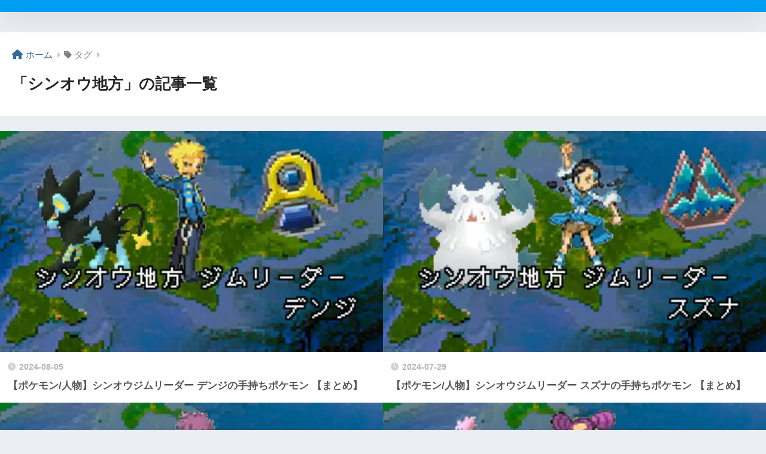

--- FILE ---
content_type: text/html; charset=utf-8
request_url: https://www.google.com/recaptcha/api2/aframe
body_size: -88
content:
<!DOCTYPE HTML><html><head><meta http-equiv="content-type" content="text/html; charset=UTF-8"></head><body><script nonce="KgW4vh1LrlIo7k_2lUg0mg">/** Anti-fraud and anti-abuse applications only. See google.com/recaptcha */ try{var clients={'sodar':'https://pagead2.googlesyndication.com/pagead/sodar?'};window.addEventListener("message",function(a){try{if(a.source===window.parent){var b=JSON.parse(a.data);var c=clients[b['id']];if(c){var d=document.createElement('img');d.src=c+b['params']+'&rc='+(localStorage.getItem("rc::a")?sessionStorage.getItem("rc::b"):"");window.document.body.appendChild(d);sessionStorage.setItem("rc::e",parseInt(sessionStorage.getItem("rc::e")||0)+1);localStorage.setItem("rc::h",'1769412908460');}}}catch(b){}});window.parent.postMessage("_grecaptcha_ready", "*");}catch(b){}</script></body></html>

--- FILE ---
content_type: application/javascript; charset=utf-8;
request_url: https://dalc.valuecommerce.com/app3?p=887423513&_s=https%3A%2F%2Fpokemon.murako-tabi.com%2Ftag%2Fshinoh%2F&vf=iVBORw0KGgoAAAANSUhEUgAAAAMAAAADCAYAAABWKLW%2FAAAAMElEQVQYV2NkFGP4n5EoyXCw8xUDI6%2BH0P%2FMu2kMU1K7GBg3cnX9j3q2gOGSwDUGAAYuDqHLT7eOAAAAAElFTkSuQmCC
body_size: 1647
content:
vc_linkswitch_callback({"t":"6977192b","r":"aXcZKwACrlwSdiV4CooD7AqKBtQ4zw","ub":"aXcZKgADDUgSdiV4CooCsQqKC%2FAq3Q%3D%3D","vcid":"mW-OOCw20mla8lAQpD5AQ4GjJOVejIWZ-D3YewdgEfwotELDOkFkOOlb_wM842u3","vcpub":"0.175708","travel.yahoo.co.jp":{"a":"2761515","m":"2244419","g":"816022f08c"},"approach.yahoo.co.jp":{"a":"2821580","m":"2201292","g":"41bd35998c"},"www.tabirai.net":{"a":"2797949","m":"3368354","g":"0cef37b98c"},"paypaystep.yahoo.co.jp":{"a":"2821580","m":"2201292","g":"41bd35998c"},"www.jalan.net/activity":{"a":"2720182","m":"3222781","g":"990ac71a8c"},"tabelog.com":{"a":"2797472","m":"3366797","g":"1453754e8c"},"l":5,"www.hotpepper.jp?vos=nhppvccp99002":{"a":"2594692","m":"2262623","g":"22de07dda3","sp":"vos%3Dnhppvccp99002"},"wwwtst.hotpepper.jp":{"a":"2594692","m":"2262623","g":"22de07dda3","sp":"vos%3Dnhppvccp99002"},"paypaymall.yahoo.co.jp":{"a":"2821580","m":"2201292","g":"41bd35998c"},"p":887423513,"www.hotpepper.jp":{"a":"2594692","m":"2262623","g":"22de07dda3","sp":"vos%3Dnhppvccp99002"},"s":3617676,"biz.travel.yahoo.co.jp":{"a":"2761515","m":"2244419","g":"816022f08c"},"mini-shopping.yahoo.co.jp":{"a":"2821580","m":"2201292","g":"41bd35998c"},"shopping.geocities.jp":{"a":"2821580","m":"2201292","g":"41bd35998c"},"jalan.net":{"a":"2513343","m":"2130725","g":"515c43af8c"},"www.asoview.com":{"a":"2698489","m":"3147096","g":"a73bdd0a8c"},"shopping.yahoo.co.jp":{"a":"2821580","m":"2201292","g":"41bd35998c"},"brand.asoview.com":{"a":"2698489","m":"3147096","g":"a73bdd0a8c"},"www.amazon.co.jp":{"a":"2614000","m":"2366370","g":"59b648ffac","sp":"tag%3Dvc-22%26linkCode%3Dure"}})